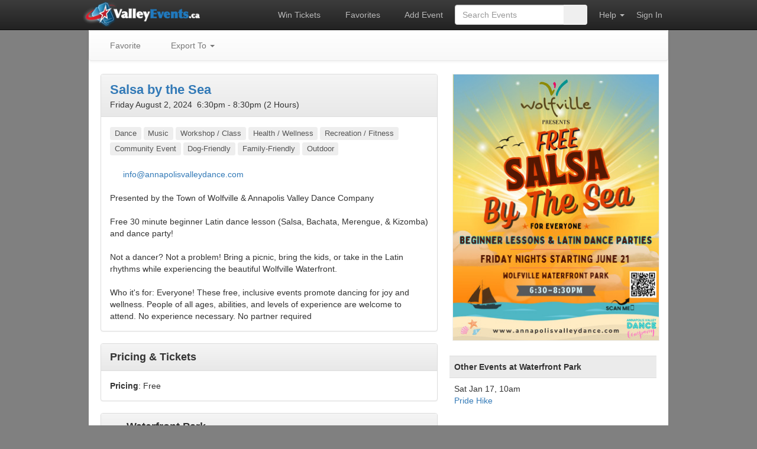

--- FILE ---
content_type: text/html; charset=UTF-8
request_url: https://valleyevents.ca/95620
body_size: 9268
content:
<!DOCTYPE html>
<html> 
<head>
<link rel="canonical" href="https://valleyevents.ca/95620" />
<link rel="alternate" media="handheld" href="https://mobile.valleyevents.ca/95620">

<meta charset="utf-8">
<meta name="viewport" content="width=device-width, initial-scale=1">
<meta http-equiv="X-UA-Compatible" content="IE=edge">

<!-- SEO -->
<meta name="keywords" content="Nova Scotia, Annapolis Valley, Events">
<meta name="description" content="Salsa by the Sea at Waterfront Park in Wolfville on Friday August 2">
<meta property="fb:page_id" content="24042024063">
<meta name="facebook-domain-verification" content="9n2960gs5r12iob2m9evjbsmp9w8kr">

<!-- Icons -->
<link rel="icon" href="/favicon.ico" type="image/x-icon">
<link rel="apple-touch-icon" href="/apple-touch-icon.png">
<link rel="apple-touch-icon" sizes="180x180" href="/icons/apple-touch-icon-180x180.png">
<link rel="apple-touch-icon" sizes="167x167" href="/icons/apple-touch-icon-167x167.png">
<link rel="apple-touch-icon" sizes="152x152" href="/icons/apple-touch-icon-152x152.png">
<link rel="apple-touch-icon" sizes="120x120" href="/icons/apple-touch-icon-120x120.png">

<!-- Bootstrap -->
<link rel="stylesheet" href="https://cdn.jsdelivr.net/npm/bootstrap@3.4.1/dist/css/bootstrap.min.css" integrity="sha384-HSMxcRTRxnN+Bdg0JdbxYKrThecOKuH5zCYotlSAcp1+c8xmyTe9GYg1l9a69psu" crossorigin="anonymous">
<link rel="stylesheet" href="https://cdn.jsdelivr.net/npm/bootstrap@3.4.1/dist/css/bootstrap-theme.min.css" integrity="sha384-6pzBo3FDv/PJ8r2KRkGHifhEocL+1X2rVCTTkUfGk7/0pbek5mMa1upzvWbrUbOZ" crossorigin="anonymous">

<!-- Font Awesome-->
<script src="https://kit.fontawesome.com/a79c93b943.js" crossorigin="anonymous" defer></script>

<style>
body {
    background-color: gray;
    padding-top: 50px;
}
.container {
    background-color: white;
}
#sidebar {
    padding-left: 0px;
}
.affix {
    top: 120px;
}
#sitenav .nav > li > a {
    color: #bbb;
    padding-right: 10px;
    padding-left: 10px;
}
#sitenav .nav > li > a:hover {
    color: white;
}
#sitenav form {
    padding-right: 10px;
    padding-left: 10px;
}
#pagenav {
    width: 980px !important;
}
#pagenav.affix {
    top: 51px;
}
.table th {
    background-color: #ebebeb !important;
}
a {
    cursor: pointer;
}
.ellipsis {
    overflow: hidden;
    text-overflow: ellipsis;
    white-space: nowrap;
}
.badge-light {
    background-color: silver;
}
#modifyVenueModal td {
    padding: 4px;
}

.fa, .fas, .fa-n { display: inline-block; width: 1.3em;}
.fa-lg { display: inline-block; width: 23px;}

.dropdown-menu > li > a {
    padding-top: 4px; /* adjust as needed */
    padding-bottom: 4px; /* adjust as needed */
}
</style>

<!-- Add index-head-errors.js code back in here to enable JS error logging. -->

<script type='application/ld+json'>
{
    "@context": "https://schema.org",
    "@type": "Event",
    "@id": "https://valleyevents.ca/95620#event",
    "url": "https://valleyevents.ca/95620",
    "name": "Salsa by the Sea",
    "startDate": "2024-08-02T18:30:00-03:00",
    "eventStatus": "https://schema.org/EventScheduled",
    "eventAttendanceMode": "https://schema.org/OfflineEventAttendanceMode",
    "description": "Presented by the Town of Wolfville & Annapolis Valley Dance Company\r\n\r\nFree 30 minute beginner Latin dance lesson (Salsa, Bachata, Merengue, & Kizomba) and dance party!\r\n\r\nNot a dancer? Not a problem! Bring a picnic, bring the kids, or take in the Latin rhythms while experiencing the beautiful Wolfville Waterfront. \r\n\r\nWho it's for: Everyone! These free, inclusive events promote dancing for joy and wellness. People of all ages, abilities, and levels of experience are welcome to attend. No experience necessary. No partner required",
    "organizer": {
        "@type": "Organization",
        "email": "info@annapolisvalleydance.com"
    },
    "location": {
        "@type": "Place",
        "name": "Waterfront Park",
        "address": {
            "@type": "PostalAddress",
            "streetAddress": "Harbourside Drive",
            "addressLocality": "Wolfville",
            "postalCode": "",
            "addressRegion": "NS",
            "addressCountry": "CA"
        },
        "geo": {
            "@type": "GeoCoordinates",
            "latitude": 45.092752,
            "longitude": -64.359591
        }
    },
    "endDate": "2024-08-02T20:30:00-03:00",
    "image": [
        "https://valleyevents.ca/images/poster/95620.png?caa5a7a4cbdfcfc9"
    ]
}
</script>

<!-- Twitter Card -->
<meta name="twitter:card" content="summary_large_image">
<meta name="twitter:site" content="@valleyevents">
<meta name="twitter:domain" content="valleyevents.ca">
<meta name="twitter:url" content="https://valleyevents.ca/95620">
<meta name="twitter:title" content="Salsa by the Sea at Waterfront Park on Friday August 2">
<meta name="twitter:description" content="Presented by the Town of Wolfville &amp; Annapolis Valley Dance Company Free 30 minute beginner Latin dance lesson (Salsa, Bachata, Merengue, &amp; Kizomba) and dance party! Not a dancer? Not a problem!...">
<meta name="twitter:image" content="https://valleyevents.ca/images/poster/95620.png?caa5a7a4cbdfcfc9">

<!-- Open Graph - Facebook -->
<meta property="fb:app_id" content="74459245422">
<meta property="fb:admins" content="500968658">

<!-- Open Graph -->
<meta property="og:locale" content="en_CA" />
<meta property="og:type" content="event" /> 
<meta property="og:site_name" content="Valley Events">
<meta property="og:url" content="https://valleyevents.ca/95620">
<meta property="og:title" content="Salsa by the Sea at Waterfront Park on Friday August 2">
<meta property="og:description" content="Presented by the Town of Wolfville &amp; Annapolis Valley Dance Company Free 30 minute beginner Latin dance lesson (Salsa, Bachata, Merengue, &amp; Kizomba) and dance party! Not a dancer? Not a problem!...">
<meta property="og:image" content="https://valleyevents.ca/images/poster/95620.png?caa5a7a4cbdfcfc9">
<meta property="og:image:width" content="1483">
<meta property="og:image:height" content="1920">
<meta property="og:updated_time" content="2024-06-27T23:19:51-03:00" />
<meta property="event:start_time" content="2024-08-02T18:30:00-03:00">
<meta property="place:name" content="Waterfront Park">
<meta property="place:address:streetAddress" content="Harbourside Drive">
<meta property="place:address:locality" content="Wolfville">
<meta property="place:address:addressRegion" content="NS">
<meta property="place:address:postalCode" content="">
<meta property="place:address:addressCountry" content="CA">
<meta property="place:location:latitude" content="45.092752">
<meta property="place:location:longitude" content="-64.359591">

<title>Salsa by the Sea at Waterfront Park, Wolfville (August 2, 2024 6:30pm)</title>

<style>
    #pagenav a {
       padding-right: 14px;
    }
    #image-fullscreen {
        background: rgba(0, 0, 0, 0.85);
        position: fixed;
        top: 0;
        right: 0;
        bottom: 0;
        left: 0;
        z-index:1500;
        display: flex;
        align-items: center;
        justify-content: center;      
    }

    #showtimes a:link {color:gray}
    #showtimes a:visited {color:gray}
    #showtimes a:hover {color:gray}
    #showtimes a:active {color:gray}

    #ratingtable td { padding:5px }
    #ratingtable td { vertical-align: top }
    #ratingtable td:first-child { padding-left:0 }

</style>


<body>    

<div id="fb-root"></div>
<script>(function(d, s, id) {
        var js, fjs = d.getElementsByTagName(s)[0];
        if (d.getElementById(id)) return;
        js = d.createElement(s); js.id = id;
        js.src = "//connect.facebook.net/en_US/sdk.js#xfbml=1&version=v2.7&appId=74459245422";
        fjs.parentNode.insertBefore(js, fjs);
    }(document, 'script', 'facebook-jssdk'));</script>


<nav id="sitenav" class="navbar navbar-inverse navbar-fixed-top navbar-dark" role="navigation">
    <div class="container-fluid" style="width:980px; padding-left:0px; padding-right:5px;">
        <ul class="nav navbar-nav">
            <li>
                <a id="siteLogo" href="/">
                    <img style="margin-left:-20px; margin-top:-14px; margin-bottom:-10px; padding:0px;" src="/images/logo-white.png" height="42">
                </a>
            </li>
        </ul>

        <ul class="nav navbar-nav navbar-right">
            <li title="Enter to Win Tickets">
                <a href='/win'><i class='fa fa-gift fa-lg fa-beat' style='color:mediumpurple; vertical-align: middle; --fa-animation-duration:2s;'></i>
                Win Tickets                </a>
            </li>
            <li title="Track Your Favorite Events">
                <a href="/favorites">
                    <i class='fas fa-star' style='color:orange;'></i> Favorites
                </a>
            </li>
            <li title="Add an Event">
                <a href="/add">
                    <i class="fa fa-plus" style="color: darkseagreen;"></i> Add Event                </a>
            </li>
            <li>
                <form class="navbar-form navbar-left" role="search" method="GET" action="/">
                    <input name="cmd" value="search" hidden="hidden">
                    <div class="input-group">
                        <input style="border-color: #cccccc !important; width:185px;" type="text" class="form-control" placeholder="Search Events" name="search" id="searchInput" size="20" value="">
                        <div class="input-group-btn">
                            <button class="btn" type="submit" style="width:40px; height:34px">
                                <i class="fa fa-search"></i>
                            </button>
                        </div>
                    </div>
                </form>
            </li>
            <li class="dropdown">
                <a href="#" class="dropdown-toggle" data-toggle="dropdown">Help <span class="caret"></span></a>
                <ul class="dropdown-menu" role="menu">
                    <li><a href="/about">About Us</a></li>
                    <li><a href="/policy">Event Policy</a></li>
                    <li><a href="/coverage">Coverage Area</a></li>
                    <li><a href="/advertise">Paid Advertising</a></li>
                    <li><a href="/contact">Contact Us</a></li>
                </ul>
            </li>
                            <li>
                    <a style="margin-right: 10px" href="/login" role="button">Sign In</a>
                </li>
                    </ul>
    </div>
</nav>

<div id="contentBody" class="container theme-showcase" role="main" style="width:980px; padding:0px;">

<nav id="pagenav" class="navbar navbar-default affix" style="z-index:1000;width:980px;">

    <ul class="nav navbar-nav">

        <li><a href='/action?cmd=toggleFavorite&event=95620' title='Add to Favorites'><i class='fas fa-star' style='display:inline-block; width:16px;color:#BBB;'></i> Favorite</a></li>    
        <li class="dropdown">
            <a href="#" class="dropdown-toggle" data-toggle="dropdown"><i class="fa-regular fa-calendar"></i> Export To <span class="caret"></span></a>
            <ul class="dropdown-menu export-menu" role="menu">
                <li><a href="iCalendar?id=95620"><i class="fa-light fa-calendar-days fa-lg"></i> &nbsp;iCalendar</a></li>
                <li><a href="https://www.google.com/calendar/event?action=TEMPLATE&dates=20240802T183000%2F20240802T203000&text=Salsa+by+the+Sea&location=Waterfront+Park%2C+Wolfville&details=Presented+by+the+Town+of+Wolfville+%26+Annapolis+Valley+Dance+Company+Free+30+minute+beginner+Latin+dance+lesson+%28Salsa%2C+Bachata%2C+Merengue%2C+%26+Kizomba%29+and+dance+party%21+Not+a+dancer%3F+Not+a+problem%21+Bring+a+picnic%2C+bring+the+kids%2C+or+take+in+the+Latin+rhythms+while+experiencing+the+beautiful+Wolfville+Waterfront.+Who+it%27s+for%3A+Everyone%21+These+free%2C+inclusive+events+promote+dancing+for+joy+and+wellness.+People+of+all+ages%2C+abilities%2C+and+levels+of+experience+are+welcome+to+attend.+No+experience+necessary.+No+partner+required%0D%0A%0D%0A%3Ca+href%3D%27https%3A%2F%2Fvalleyevents.ca%2F95620%27%3Ehttps%3A%2F%2Fvalleyevents.ca%2FSalsa+by+the+Sea%3C%2Fa%3E&trp=true&sprop=http%3A%2F%2Fvalleyevents.ca&sprop%3Dname=Annapolis+Valley+Events"><i class="fa-brands fa-google fa-lg"></i> &nbsp;Google Calendar</a></li>
                <li><a href="https://calendar.yahoo.com/?v=60&view=d&type=20&st=20240802T183000&title=Salsa+by+the+Sea&in_loc=Waterfront+Park%2C+Wolfville&desc=Presented+by+the+Town+of+Wolfville+%26+Annapolis+Valley+Dance+Company+Free+30+minute+beginner+Latin+dance+lesson+%28Salsa%2C+Bachata%2C+Merengue%2C+%26+Kizomba%29+and+dance+party%21+Not+a+dancer%3F+Not+a+problem%21+Bring+a+picnic%2C+bring+the+kids%2C+or+take+in+the+Latin+rhythms+while+experiencing+the+beautiful+Wolfville+Waterfront.+Who+it%27s+for%3A+Everyone%21+These+free%2C+inclusive+events+promote+dancing+for+joy+and+wellness.+People+of+all+ages%2C+abilities%2C+and+levels+of+experience+are+welcome+to+attend.+No+experience+necessary.+No+partner+required%0D%0A%0D%0A%3Ca+href%3D%27https%3A%2F%2Fvalleyevents.ca%2F95620%27%3Ehttps%3A%2F%2Fvalleyevents.ca%2FSalsa+by+the+Sea%3C%2Fa%3E&et=2024-08-02T203000"><i class="fa-brands fa-yahoo fa-lg"></i> &nbsp;Yahoo Calendar</a></li>
                <li><a href="iCalendar?id=95620"><i class="fa-brands fa-windows fa-lg"></i> &nbsp;Microsoft Outlook</a></li>
                <li><a target='_blank' href="https://quickchart.io/qr?size=400&text=https://valleyevents.ca/95620"><i class='fa-light fa-qrcode fa-fw fa-lg'></i> &nbsp;QR Code</a></li>
              </ul>
        </li>

        
    </ul>


    <ul class="nav navbar-nav navbar-right" style="margin-right: 10px">

                


    </ul>

</nav>

<div class="row" style="margin-top:50px;padding: 25px;">
<div class="col-sm-7 col-md-7" style="padding: 0px;padding-left:10px;width:580px;">

<div id='adminPanel' style="display:none">
        </div>

        <div class="panel panel-default">
        <div class="panel-heading">

            <div style='position:relative;'>
                            </div>

            <span style='font-size: 22px;' ><b><a title='https://annapolisvalleydance.com/' href='https://annapolisvalleydance.com/' target='_blank' style='white-space: nowrap;'><a title='https://annapolisvalleydance.com/' href='https://annapolisvalleydance.com/' target='_blank'>Salsa by the Sea</a> </b></span><br><div class="singleshow">Friday August 2, 2024 &nbsp;6:30pm - 8:30pm (2 Hours)<br></div></div><div class='panel-body'>
            <span class="label" style="background-color:#eee;color:#555;font-size:13px;line-height:2;font-weight:normal" title="Ballet, contemporary, social dance, showcases" data-toggle="tooltip" data-placement="top">Dance</span> <span class="label" style="background-color:#eee;color:#555;font-size:13px;line-height:2;font-weight:normal" title="Concerts, choirs, recitals, bands" data-toggle="tooltip" data-placement="top">Music</span> <span class="label" style="background-color:#eee;color:#555;font-size:13px;line-height:2;font-weight:normal" title="Hands-on learning or skill sessions" data-toggle="tooltip" data-placement="top">Workshop / Class</span> <span class="label" style="background-color:#eee;color:#555;font-size:13px;line-height:2;font-weight:normal" title="Mindfulness, nutrition, wellness fairs" data-toggle="tooltip" data-placement="top">Health / Wellness</span> <span class="label" style="background-color:#eee;color:#555;font-size:13px;line-height:2;font-weight:normal" title="Yoga, outdoor activities, etc" data-toggle="tooltip" data-placement="top">Recreation / Fitness</span> <span class="label" style="background-color:#eee;color:#555;font-size:13px;line-height:2;font-weight:normal" title="" data-toggle="tooltip" data-placement="top">Community Event</span> <span class="label" style="background-color:#eee;color:#555;font-size:13px;line-height:2;font-weight:normal" title="Well-behaved dogs allowed" data-toggle="tooltip" data-placement="top">Dog-Friendly</span> <span class="label" style="background-color:#eee;color:#555;font-size:13px;line-height:2;font-weight:normal" title="Suitable for families and children" data-toggle="tooltip" data-placement="top">Family-Friendly</span> <span class="label" style="background-color:#eee;color:#555;font-size:13px;line-height:2;font-weight:normal" title="Event takes place primarily outdoors" data-toggle="tooltip" data-placement="top">Outdoor</span> <br><br><a title='mailto:info@annapolisvalleydance.com' href="/cdn-cgi/l/email-protection#dbb2b5bdb49bbab5b5baabb4b7b2a8adbab7b7bea2bfbab5b8bef5b8b4b6" target='_blank' style='white-space: nowrap;'><i class='fa fa-fw fa-envelope-o' style='vertical-align: middle;color:dimgray;'></i></a>&nbsp;<a title='mailto:info@annapolisvalleydance.com' href="/cdn-cgi/l/email-protection#fb92959d94bb9a95959a8b949792888d9a97979e829f9a95989ed5989496" target='_blank'><span class="__cf_email__" data-cfemail="4e272028210e2f20202f3e2122273d382f22222b372a2f202d2b602d2123">[email&#160;protected]</span></a> <br><br>Presented by the Town of Wolfville & Annapolis Valley Dance Company<br><br>Free 30 minute beginner Latin dance lesson (Salsa, Bachata, Merengue, & Kizomba) and dance party!<br><br>Not a dancer? Not a problem! Bring a picnic, bring the kids, or take in the Latin rhythms while experiencing the beautiful Wolfville Waterfront. <br><br>Who it's for: Everyone! These free, inclusive events promote dancing for joy and wellness. People of all ages, abilities, and levels of experience are welcome to attend. No experience necessary. No partner required<br><span id='rottenTomatoesSpan'></span>
        </div> <!-- Panel Content -->    
        </div> <!-- Panel -->

        <div class="panel panel-default">
            <div class="panel-heading">
            <span style='font-size:18px;font-weight:bold;'>Pricing & Tickets</span>
            
            </div>
            <div class='panel-body'>

            <b>Pricing</b>: Free<br>
            </div>
        </div>                

        <!--<div class="jumbotron" style="padding: 15px;margin-bottom: 15px;vertical-align: top;">   Venue Details -->
        <div class="panel panel-default">
        <div class="panel-heading">

            <span style='font-size:18px;font-weight:bold;'><i class='fas fa-map-marker-alt' style='color:dimgray'></i> Waterfront Park</span></div><div class='panel-body'>Harbourside Drive<br>Wolfville, Nova Scotia<br><br>
            <br>
            <!--<i class="fas fa-fw fa-arrow-alt-circle-right" style='font-size: 1.2em;color:dimgray'></i> &nbsp;-->
            <a href="/venue/111">View Full Venue Info</a>

        </div></div> <!-- Venue Details -->

        <div id=googleMap style="display:none;margin:0px;">
            <table class="dTable veTable " style="border-top: 0px" >
                <tr><td><div id="map-canvas" style="width: 570px; height: 450px; "></div></td></tr>
                <tr><td><a title='https://maps.google.com/maps?q=45.092752,-64.359591(Waterfront+Park)' href='https://maps.google.com/maps?q=45.092752,-64.359591(Waterfront+Park)' target='_blank' style='white-space: nowrap;'><a title='https://maps.google.com/maps?q=45.092752,-64.359591(Waterfront+Park)' href='https://maps.google.com/maps?q=45.092752,-64.359591(Waterfront+Park)' target='_blank'>View larger map</a> </td></tr>
            </table>
        </div>
        <br>    
  
        <!--
        <script async src="https://pagead2.googlesyndication.com/pagead/js/adsbygoogle.js?client=ca-pub-4481496519611864"
            crossorigin="anonymous"></script>
        <ins class="adsbygoogle"
            style="display:inline-block;width:570px;height:115px"
            data-ad-client="ca-pub-4481496519611864"
            data-ad-slot="4537733580"></ins>
        <script>
            (adsbygoogle = window.adsbygoogle || []).push({});
        </script>
        -->

        <br>
    </div>

     <div class="" style="width: 360px;float: right;"> <!-- Right Column -->
     <div id="image-fullscreen" style='display:none' onclick='closeImage()'></div>

        <table style='backgroud-color:#EDEFF4;'><tr><td colspan='2' style='text-align:center;width:1483px'><a onclick='fullscreenImage("/images/poster/95620.png?caa5a7a4cbdfcfc9")' title='Salsa by the Sea'><img src='/images/poster/cache/95620.detail.jpg?caa5a7a4cbdfcfc9' srcset='/images/poster/cache/95620.detail2x.jpg?caa5a7a4cbdfcfc9 2x' style='border:1px solid #EFEFEF;width:350px;' alt='' ></a></td></tr></table><br><table class='table' style='width:350px;margin-top: 5px;'><tr><th>Other Events at Waterfront Park</th></tr><tr><td>Sat&nbsp;Jan&nbsp;17, 10am<br><span ><a href='/108342' >Pride Hike</a></span></td></tr></table>    
    </div>
</div>


<!--
<span style="display:none" itemprop="location" itemscope itemtype="https://schema.org/EventVenue">
	<span itemprop="name">Waterfront Park</span>
	<meta itemprop="url" content="https://valleyevents.ca/venue/111">
	<span itemprop="telephone"></span>
	<meta itemprop="maps" content="https://maps.google.com/maps?q=45.092752,-64.359591(Waterfront+Park)"> 
	<span itemprop="address" itemscope itemtype="https://schema.org/PostalAddress">
		<span itemprop="streetAddress">Harbourside Drive</span>
		<span itemprop="addressLocality">Wolfville</span>,
		<span itemprop="addressRegion">Nova Scotia</span>	
		<span itemprop="postalCode"></span>				
	</span>
	<span itemprop="geo" itemscope itemtype="https://schema.org/GeoCoordinates">
	    <meta itemprop="latitude" content="45.092752" />
		<meta itemprop="longitude" content="-64.359591" />
	</span>	
</span>-->

<br>
</div>  <!-- container -->

<!-- jQuery -->
<script data-cfasync="false" src="/cdn-cgi/scripts/5c5dd728/cloudflare-static/email-decode.min.js"></script><script src="https://code.jquery.com/jquery-3.7.1.min.js"></script>
<script src="/javascript/jquery.cookie.js"></script>

<!-- Bootstrap -->
<script src="https://maxcdn.bootstrapcdn.com/bootstrap/3.4.1/js/bootstrap.min.js" defer></script>

<script>
function home() {
    // $.cookie('range','Upcoming');
    // $.removeCookie('startDate');
    // $.removeCookie('endDate');
    // $.cookie('type','all');
    // $.removeCookie('categories');
    window.location.href = "/";
    return false;
}

$('#siteLogo').click(home);

// Add support for properly stacked modals
$(document).on('show.bs.modal', '.modal', function(event) {
    // var zIndex = 1040 + (10 * $('.modal:visible').length);
    // $(this).css('z-index', zIndex);
    $(this).css('overflow-y', 'scroll');
    setTimeout(function() {
        // $('.modal-backdrop').not('.modal-stack').css('z-index', zIndex - 1).addClass('modal-stack');
    }, 0);
});

</script>

<!-- Google Analytics 
<script type="text/javascript">

    var _gaq = _gaq || [];
    _gaq.push(['_setAccount', 'UA-864094-3']);
    _gaq.push(['_setDomainName', 'valleyevents.ca']);
    _gaq.push(['_trackPageview']);

    (function() {
        var ga = document.createElement('script'); ga.type = 'text/javascript'; ga.async = true;
        ga.src = ('https:' == document.location.protocol ? 'https://ssl' : 'https://www') + '.google-analytics.com/ga.js';
        var s = document.getElementsByTagName('script')[0]; s.parentNode.insertBefore(ga, s);
    })();

</script>
-->

<div class="modal fade" id="adminNoteModal" tabindex="-1" role="dialog">
    <div class="modal-dialog">
        <div class="modal-content">
            <div class="modal-header">
                <button type="button" class="close" data-dismiss="modal"><span aria-hidden="true">&times;</span><span class="sr-only">Close</span></button>
                <h4 class="modal-title" id="myModalLabel">Admin Note</h4>
            </div>
            <div class="modal-body">
                <form id="adminNoteForm" method="POST" action="?cmd=adminNote">
                    <input type="hidden" id="id" name="id" value="95620">

                                        Add Note<br>
                    <textarea class="form-control" rows="4" name="addNote"></textarea>

                </form>

            </div>
            <div class="modal-footer">
                <button type="button" class="btn btn-default" data-dismiss="modal">Cancel</button>
                <button id="saveAdminNoteButton" type="button" class="btn btn-primary" data-dismiss="modal">Save</button>
            </div>
        </div>
    </div>
</div>

<script>
    $( "#saveAdminNoteButton" ).click(function() {
        $("#adminNoteForm").submit();
    });
</script><div id="selectRottenTomatoesModal" class="modal fade" tabindex="-1" role="dialog" >
    <div class="modal-dialog modal-sm" style="width: 400px;">
        <div class="modal-content">
            <div class="modal-header">
                <button type="button" class="close" data-dismiss="modal"><span aria-hidden="true">&times;</span><span class="sr-only">Cancel</span></button>
                <h4 class="modal-title" id="myModalLabel">Select Movie</h4>
            </div>
            <div class="modal-body">
                <form>
                    <input id="movieFilter" class='form-control' type="text" placeholder="Search" value="toy">
                    <br>
                    <select id="movieSelect" class='form-control' size="20" >
                    </select>
                </form>
            </div>
            <div class="modal-footer">
                <button type="button" class="btn btn-default" data-dismiss="modal">Cancel</button>
                <button id="selectMovieOk" type="button" class="btn btn-primary disabled" data-dismiss="modal">Ok</button>
            </div>
        </div>
    </div>
</div>

<script>

    function openRottenTomatoesDialog(text)
    {
        $('#movieFilter').val(text);
        $('#selectRottenTomatoesModal').modal();
    }

    function loadMovieList() {
        var url = '/rt-ajax';
        var filter = $('#movieFilter').val();
        if (filter) url += '?filter='+filter;

        $('html,body,a').css('cursor', 'wait');
        $('#selectMovieOk').addClass("disabled");
        $('#movieSelect').attr('disabled', true);
        $('#movieSelect').empty();
        $('#movieSelect').append('<option>Loading...</option>');

        $.getJSON(url, function (movies) {
            $('#movieSelect').empty();
            for (index = 0; index < movies.length; index++) {
                $('#movieSelect')
                    .append($('<option>', {'value': movies[index].id})
                        .text(movies[index].name+' ('+movies[index].year+')'));
            }
            $('#movieSelect').append($('<option>', {'value':0}).text('[No Tomatometer]'));
            $('#movieSelect').removeAttr("disabled");
            $('html,body,a').css('cursor', 'auto');
            $('#movieFilter').focus();
        }).fail(function() {
            alert('Ajax failed');
        });
    }

    $('#selectRottenTomatoesModal').on('show.bs.modal', function (e) {
        $('#movieSelect').empty();
    });

    $('#selectRottenTomatoesModal').on('shown.bs.modal', function (e) {
        loadMovieList();
    });

    $('#movieFilter').keyup(function () {
        loadMovieList();
    });

    $('#movieSelect').change(function(){
        $('#selectMovieOk').removeClass("disabled");
    });

    $('#movieSelect').dblclick(function(){
        $('#selectMovieOk').click();
    });

    $('#selectMovieOk').click(function(){
        var id = $( "#movieSelect" ).val();
        rottenTomatoesSelected(id);
    });

</script><!-- Confirm Modal -->
<div id="confirmModal" class="modal fade" tabindex="-1" role="dialog" >
    <div class="modal-dialog modal-sm" style="width: 400px;">
        <div class="modal-content">
            <div class="modal-header">
                <h4 id="confirmHeader" class="modal-title">Select Venue</h4>
            </div>
            <div id="confirmBody" class="modal-body">
            </div>
            <div class="modal-footer">
                <button type="button" class="btn btn-default" data-dismiss="modal">Cancel</button>
                <button id="confirmOk" type="button" class="btn btn-primary" data-dismiss="modal">Ok</button>
            </div>
        </div>
    </div>
</div>

<script>

    var confirmCallback;

    function confirmModal(header, body, callback)
    {
        confirmCallback = callback;
        $('#confirmHeader').html(header);
        $('#confirmBody').html(body);
        $('#confirmModal').modal('show')
    }

    $('#confirmOk').click(function(){
        confirmCallback();
    });
</script><!--
<script src="https://maps.googleapis.com/maps/api/js?key=AIzaSyDw6MfeV3sFd1OCg24Fa0R1PRkPMTSuyGI&callback=showMap" async ></script>
    -->
<script type="text/javascript">

    $( document ).ready(function() {
        $("[data-toggle=tooltip]").tooltip({
            html: true,
            container: 'body'
        });
    });

    function toggleAdminPanel(){
        if($('#adminPanel').css('display')=='none'){
            $("#adminPanel").css('display','');
            $('#adminPanelToggle').html('Hide Info');
            document.cookie = "showAdminPanel=yes; path=/";
        } else {
            $("#adminPanel").css('display','none');
            $('#adminPanelToggle').html('Show Info');
            document.cookie = "showAdminPanel=no; path=/";
        }
    }

    function displayShowtimes(){
        $(".singleshow").css('display','none');
        $("#showtimes").css('display','');
    }

    function closeImage() {
        $("#image-fullscreen").css('display','none');
    }

    function fullscreenImage(path) {
        $("#image-fullscreen").html("<img style='max-height:100%;max-width:100%' src='"+path+"'>")
        $("#image-fullscreen").css('display','');
    }

    function deleteGiveaway()
    {
        var header = 'Confirm Giveaway Deletion';
        var message = "Are you sure you really want to delete the ticket giveaway for this event?";
        confirmModal(header, message, function(){
            window.location = '/action?cmd=deleteGiveaway&event=95620';
        });
    }

    function redrawTickets()
    {
        var header = 'Confirm Ticket Redraw';
        var message = "Are you sure you really want to delete the current winner and redraw tickets for this event?";
        confirmModal(header, message, function(){
            window.location = '/action?cmd=redrawTickets&event=95620';
        });
    }

    function openRTmodal()
    {
        openRottenTomatoesDialog("Salsa by the Sea");
    }

    function getRottenTomatoesInfo(id)
    {
        $.get( "/rottenTomatoes?id="+id, function( data ) {
            $( "#rottenTomatoesSpan" ).html( data );
        });
    }

    function rottenTomatoesSelected(id)
    {
        window.location = '/action?cmd=setRottenTomatoes&id=95620&value='+id
    }

   function addMyEvent(add)
    {
        var reminder = false;

        if(add) reminder = confirm("Would you like a reminder for this event?");
        if(reminder == true)
            window.location.href='/action?cmd=toggleMyEvents&event=95620&reminder=1';
        else
            window.location.href='/action?cmd=toggleMyEvents&event=95620';
    }

    /*
    $( "#poster" ).load(function() {
        document.getElementById('viewlarger').style.display = '';
        document.getElementById('mylink').href = '/images/poster/95620.png?caa5a7a4cbdfcfc9';
    });*/

    // Venue Map

    function showMap()
    {
        geo = "45.092752,-64.359591";
        street = "Harbourside Drive";

        if (geo=="" && street=="")
            return;

        document.getElementById('googleMap').style.display = '';

        var mapDiv = document.getElementById('map-canvas');
        var map = new google.maps.Map(mapDiv, {
            //center: new google.maps.LatLng(44.9930433,-64.9357407),
            zoom: 10
        });

        if(geo)
        {
            coord = geo.split(",");
            point = new google.maps.LatLng(coord[0],coord[1]);
            map.setCenter(point, 14);

            var marker = new google.maps.Marker({
                position: point,
                title:"Waterfront Park"
            });
            marker.setMap(map);
        }
        else
        {
            geocoder = new google.maps.Geocoder();
            address = "Harbourside Drive, Wolfville, Nova Scotia, , Canada";
            geocoder.geocode( { 'address': address}, function(results, status) {
                if (status == google.maps.GeocoderStatus.OK) {
                    map.setCenter(results[0].geometry.location);
                    var marker = new google.maps.Marker({
                        map: map,
                        position: results[0].geometry.location,
                        title: "Waterfront Park"
                    });
                } else {
                    document.getElementById('googleMap').style.display = 'none';
                }
            });
        }
    }

</script>
<script defer src="https://static.cloudflareinsights.com/beacon.min.js/vcd15cbe7772f49c399c6a5babf22c1241717689176015" integrity="sha512-ZpsOmlRQV6y907TI0dKBHq9Md29nnaEIPlkf84rnaERnq6zvWvPUqr2ft8M1aS28oN72PdrCzSjY4U6VaAw1EQ==" data-cf-beacon='{"version":"2024.11.0","token":"772755890e9b465999541b0fc1b39598","r":1,"server_timing":{"name":{"cfCacheStatus":true,"cfEdge":true,"cfExtPri":true,"cfL4":true,"cfOrigin":true,"cfSpeedBrain":true},"location_startswith":null}}' crossorigin="anonymous"></script>
</body>
</html>
